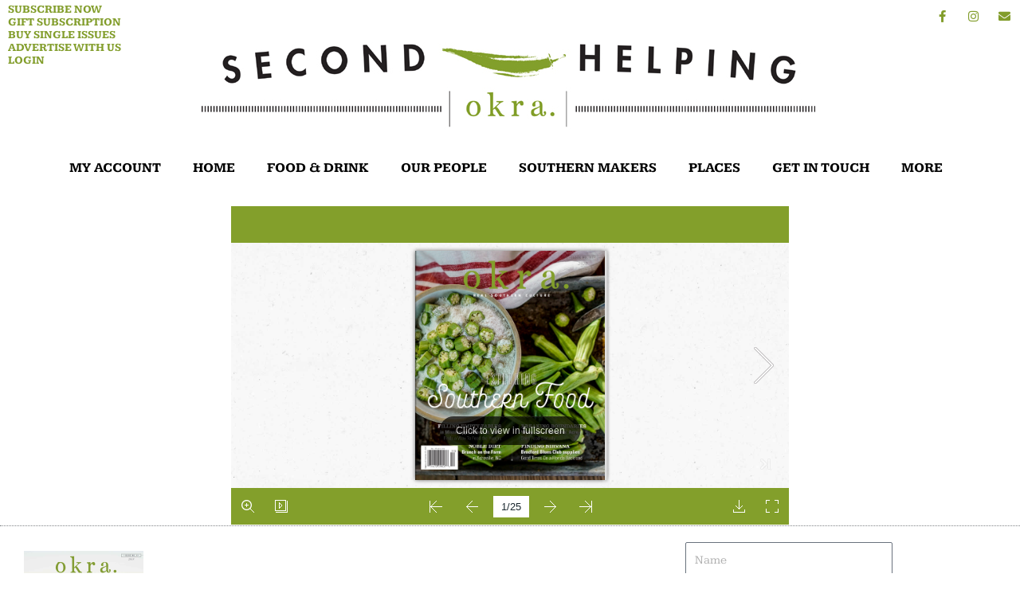

--- FILE ---
content_type: text/html
request_url: https://online.fliphtml5.com/zmgie/vlbv/
body_size: 723
content:
<!DOCTYPE html PUBLIC "-//W3C//DTD XHTML 1.0 Transitional//EN" "http://www.w3.org/TR/xhtml1/DTD/xhtml1-transitional.dtd">
<html xmlns="http://www.w3.org/1999/xhtml">
<head>
	<title>11_PREVIEW_ISSUE 11</title>
	<meta http-equiv="Content-Type" content="text/html; charset=utf-8" />
	<meta name="viewport" content="width=device-width, initial-scale=1.0, minimum-scale=1.0, maximum-scale=1.0, user-scalable=no">
	<meta http-equiv="Expires" content="0">
	<meta http-equiv="Pragma" content="no-cache">
	<meta http-equiv="Cache-control" content="no-cache">
	<meta http-equiv="Cache" content="no-cache">
	<meta name="apple-mobile-web-app-capable" content="yes" />
	<meta name="monitor-signature" content="monitor:player:html5">
	<meta name="apple-mobile-web-app-status-bar-style" content="black" />
	<meta http-equiv="X-UA-Compatible" content="chrome=1,IE=edge">
	<meta name="robots" content="max-image-preview:large"/>
		<link rel="alternate" type="application/json+oembed" href="https://fliphtml5.com/oembed/?url=https%3A%2F%2Fonline.fliphtml5.com%2Fzmgie%2Fvlbv%2F&format=json" title="11_PREVIEW_ISSUE 11" />
		<link rel="alternate" type="application/xml+oembed" href="https://fliphtml5.com/oembed/?url=https%3A%2F%2Fonline.fliphtml5.com%2Fzmgie%2Fvlbv%2F&format=xml" title="11_PREVIEW_ISSUE 11" />
	<meta name="keywords" content="" />
	<meta name="description" content="" />
	<meta name="generator" content="fliphtml5.com" />
	<link rel="icon" href="" type="image/x-icon">
	<link rel="image_src" href="https://online.fliphtml5.com/zmgie/vlbv/files/shot.jpg"/>
	<meta name="og:image" content="https://online.fliphtml5.com/zmgie/vlbv/files/shot.jpg">
	<meta property="og:image" content="https://online.fliphtml5.com/zmgie/vlbv/files/shot.jpg">
	<meta property="og:title" content="11_PREVIEW_ISSUE 11" />
	<meta property="og:type" content="article" />
	<meta property="og:url" content="https://online.fliphtml5.com/zmgie/vlbv/" />
	<meta property="og:description" content="" />
	<meta itemprop="name" content="11_PREVIEW_ISSUE 11">
	<meta itemprop="description" content="">
	<meta itemprop="image" content="https://online.fliphtml5.com/zmgie/vlbv/files/shot.jpg">
	<meta name="twitter:site" content="@FlipHTML5">
	<meta name="twitter:title" content="11_PREVIEW_ISSUE 11">
	<meta name="twitter:description" content="">
	<meta name="twitter:image" content="https://online.fliphtml5.com/zmgie/vlbv/files/shot.jpg">
	<meta name="twitter:card" content="player">
	<meta name="twitter:player:width" content="400">
	<meta name="twitter:player:height" content="300">
	<meta name="twitter:player" content="https://online.fliphtml5.com/zmgie/vlbv/">
	<link rel="canonical" href="https://online.fliphtml5.com/zmgie/vlbv/">
	<style>
		html{width:100%;height:100%;left:0;top:0;margin:0;padding:0;position:fixed;}
		body{width:100%;height:100%;left:0;top:0;margin:0;padding:0;position:fixed;}
	</style>
</head>
<body>
	<div id="tmpLoading" style="width: 100%; height: 100%; position: absolute; z-index: -2;background:#FFFFFF;"></div>
	
	<script type="text/javascript" src="javascript/config.js?1755966781"></script>
	
	<script type="text/javascript" src="//static.fliphtml5.com/resourceFiles/html5_templates/js/LoadingJS.js?c3cd7f589f64047efd9556fe4192899e"></script>
	<script type="text/javascript" src="//static.fliphtml5.com/resourceFiles/html5_templates/template/Metro/resource_skeleton.js?9888fe5c21281eca33b9fdf67b8586c3"></script>
</body>
</html>

--- FILE ---
content_type: text/html; charset=utf-8
request_url: https://www.google.com/recaptcha/api2/aframe
body_size: -89
content:
<!DOCTYPE HTML><html><head><meta http-equiv="content-type" content="text/html; charset=UTF-8"></head><body><script nonce="dqogt3Mi-hur2TnRy3IAEA">/** Anti-fraud and anti-abuse applications only. See google.com/recaptcha */ try{var clients={'sodar':'https://pagead2.googlesyndication.com/pagead/sodar?'};window.addEventListener("message",function(a){try{if(a.source===window.parent){var b=JSON.parse(a.data);var c=clients[b['id']];if(c){var d=document.createElement('img');d.src=c+b['params']+'&rc='+(localStorage.getItem("rc::a")?sessionStorage.getItem("rc::b"):"");window.document.body.appendChild(d);sessionStorage.setItem("rc::e",parseInt(sessionStorage.getItem("rc::e")||0)+1);localStorage.setItem("rc::h",'1768944302108');}}}catch(b){}});window.parent.postMessage("_grecaptcha_ready", "*");}catch(b){}</script></body></html>

--- FILE ---
content_type: text/css
request_url: https://okramagazine.com/wp-content/uploads/elementor/css/post-6635.css?ver=1768887652
body_size: 1302
content:
.elementor-kit-6635{--e-global-color-primary:#829D2B;--e-global-color-secondary:#54595F;--e-global-color-text:#7A7A7A;--e-global-color-accent:#829D2B;--e-global-color-6c5202e1:#4054B2;--e-global-color-5fff4ba8:#23A455;--e-global-color-1dc2013:#000;--e-global-color-2dcccafd:#FFF;--e-global-color-3949379:#829D2B;--e-global-typography-primary-font-family:"Kameron";--e-global-typography-primary-font-weight:600;--e-global-typography-secondary-font-family:"Kameron";--e-global-typography-secondary-font-weight:400;--e-global-typography-text-font-family:"Kameron";--e-global-typography-text-font-weight:400;--e-global-typography-accent-font-family:"Kameron";--e-global-typography-accent-font-weight:500;}.elementor-kit-6635 e-page-transition{background-color:#FFBC7D;}.elementor-kit-6635 h1{font-family:"Kameron", Sans-serif;font-size:20px;}.elementor-section.elementor-section-boxed > .elementor-container{max-width:1140px;}.e-con{--container-max-width:1140px;}{}h1.entry-title{display:var(--page-title-display);}@media(max-width:1024px){.elementor-section.elementor-section-boxed > .elementor-container{max-width:1024px;}.e-con{--container-max-width:1024px;}}@media(max-width:767px){.elementor-section.elementor-section-boxed > .elementor-container{max-width:767px;}.e-con{--container-max-width:767px;}}

--- FILE ---
content_type: text/css
request_url: https://okramagazine.com/wp-content/uploads/elementor/css/post-8020.css?ver=1768887652
body_size: 9939
content:
.elementor-8020 .elementor-element.elementor-element-e98bc3b{margin-top:5px;margin-bottom:15px;}.elementor-8020 .elementor-element.elementor-element-122fee4 > .elementor-widget-wrap > .elementor-widget:not(.elementor-widget__width-auto):not(.elementor-widget__width-initial):not(:last-child):not(.elementor-absolute){margin-block-end:2px;}.elementor-8020 .elementor-element.elementor-element-122fee4 > .elementor-element-populated{padding:0px 0px 0px 10px;}.elementor-widget-heading .elementor-heading-title{font-family:var( --e-global-typography-primary-font-family ), Sans-serif;font-weight:var( --e-global-typography-primary-font-weight );color:var( --e-global-color-primary );}.elementor-8020 .elementor-element.elementor-element-bcd6f4f .elementor-heading-title{font-family:"Kameron", Sans-serif;font-size:14px;font-weight:bold;text-transform:uppercase;line-height:1em;letter-spacing:0px;color:#829D2B;}.elementor-8020 .elementor-element.elementor-element-bcd6f4f .elementor-heading-title a:hover, .elementor-8020 .elementor-element.elementor-element-bcd6f4f .elementor-heading-title a:focus{color:#000000;}.elementor-8020 .elementor-element.elementor-element-fb460bc .elementor-heading-title{font-family:"Kameron", Sans-serif;font-size:14px;font-weight:bold;text-transform:uppercase;line-height:1em;letter-spacing:0px;color:#829D2B;}.elementor-8020 .elementor-element.elementor-element-fb460bc .elementor-heading-title a:hover, .elementor-8020 .elementor-element.elementor-element-fb460bc .elementor-heading-title a:focus{color:#000000;}.elementor-8020 .elementor-element.elementor-element-d26b3b1 .elementor-heading-title{font-family:"Kameron", Sans-serif;font-size:14px;font-weight:bold;text-transform:uppercase;line-height:1em;letter-spacing:0px;color:#829D2B;}.elementor-8020 .elementor-element.elementor-element-d26b3b1 .elementor-heading-title a:hover, .elementor-8020 .elementor-element.elementor-element-d26b3b1 .elementor-heading-title a:focus{color:#000000;}.elementor-8020 .elementor-element.elementor-element-1026eb2 .elementor-heading-title{font-family:"Kameron", Sans-serif;font-size:14px;font-weight:bold;text-transform:uppercase;line-height:1em;letter-spacing:0px;color:#829D2B;}.elementor-8020 .elementor-element.elementor-element-1026eb2 .elementor-heading-title a:hover, .elementor-8020 .elementor-element.elementor-element-1026eb2 .elementor-heading-title a:focus{color:#000000;}.elementor-8020 .elementor-element.elementor-element-3f5bc30 .elementor-heading-title{font-family:"Kameron", Sans-serif;font-size:14px;font-weight:bold;text-transform:uppercase;line-height:1em;letter-spacing:0px;color:#829D2B;}.elementor-8020 .elementor-element.elementor-element-3f5bc30 .elementor-heading-title a:hover, .elementor-8020 .elementor-element.elementor-element-3f5bc30 .elementor-heading-title a:focus{color:#000000;}.elementor-bc-flex-widget .elementor-8020 .elementor-element.elementor-element-7f72038.elementor-column .elementor-widget-wrap{align-items:flex-start;}.elementor-8020 .elementor-element.elementor-element-7f72038.elementor-column.elementor-element[data-element_type="column"] > .elementor-widget-wrap.elementor-element-populated{align-content:flex-start;align-items:flex-start;}.elementor-8020 .elementor-element.elementor-element-7f72038.elementor-column > .elementor-widget-wrap{justify-content:center;}.elementor-8020 .elementor-element.elementor-element-7f72038 > .elementor-widget-wrap > .elementor-widget:not(.elementor-widget__width-auto):not(.elementor-widget__width-initial):not(:last-child):not(.elementor-absolute){margin-block-end:0px;}.elementor-widget-image .widget-image-caption{color:var( --e-global-color-text );font-family:var( --e-global-typography-text-font-family ), Sans-serif;font-weight:var( --e-global-typography-text-font-weight );}.elementor-8020 .elementor-element.elementor-element-5cc3ca3{--grid-template-columns:repeat(0, auto);--icon-size:15px;--grid-column-gap:5px;--grid-row-gap:0px;}.elementor-8020 .elementor-element.elementor-element-5cc3ca3 .elementor-widget-container{text-align:right;}.elementor-8020 .elementor-element.elementor-element-5cc3ca3 .elementor-social-icon{background-color:#FFFFFF00;}.elementor-8020 .elementor-element.elementor-element-5cc3ca3 .elementor-social-icon i{color:var( --e-global-color-3949379 );}.elementor-8020 .elementor-element.elementor-element-5cc3ca3 .elementor-social-icon svg{fill:var( --e-global-color-3949379 );}.elementor-8020 .elementor-element.elementor-element-27a2ad1 > .elementor-container > .elementor-column > .elementor-widget-wrap{align-content:center;align-items:center;}.elementor-8020 .elementor-element.elementor-element-27a2ad1{margin-top:0px;margin-bottom:0px;padding:0px 0px 15px 0px;}.elementor-widget-nav-menu .elementor-nav-menu .elementor-item{font-family:var( --e-global-typography-primary-font-family ), Sans-serif;font-weight:var( --e-global-typography-primary-font-weight );}.elementor-widget-nav-menu .elementor-nav-menu--main .elementor-item{color:var( --e-global-color-text );fill:var( --e-global-color-text );}.elementor-widget-nav-menu .elementor-nav-menu--main .elementor-item:hover,
					.elementor-widget-nav-menu .elementor-nav-menu--main .elementor-item.elementor-item-active,
					.elementor-widget-nav-menu .elementor-nav-menu--main .elementor-item.highlighted,
					.elementor-widget-nav-menu .elementor-nav-menu--main .elementor-item:focus{color:var( --e-global-color-accent );fill:var( --e-global-color-accent );}.elementor-widget-nav-menu .elementor-nav-menu--main:not(.e--pointer-framed) .elementor-item:before,
					.elementor-widget-nav-menu .elementor-nav-menu--main:not(.e--pointer-framed) .elementor-item:after{background-color:var( --e-global-color-accent );}.elementor-widget-nav-menu .e--pointer-framed .elementor-item:before,
					.elementor-widget-nav-menu .e--pointer-framed .elementor-item:after{border-color:var( --e-global-color-accent );}.elementor-widget-nav-menu{--e-nav-menu-divider-color:var( --e-global-color-text );}.elementor-widget-nav-menu .elementor-nav-menu--dropdown .elementor-item, .elementor-widget-nav-menu .elementor-nav-menu--dropdown  .elementor-sub-item{font-family:var( --e-global-typography-accent-font-family ), Sans-serif;font-weight:var( --e-global-typography-accent-font-weight );}.elementor-8020 .elementor-element.elementor-element-43b714e .elementor-menu-toggle{margin:0 auto;background-color:#829D2B;}.elementor-8020 .elementor-element.elementor-element-43b714e .elementor-nav-menu .elementor-item{font-family:"Kameron", Sans-serif;font-size:17px;font-weight:bold;}.elementor-8020 .elementor-element.elementor-element-43b714e .elementor-nav-menu--main .elementor-item{color:var( --e-global-color-1dc2013 );fill:var( --e-global-color-1dc2013 );}.elementor-8020 .elementor-element.elementor-element-43b714e .elementor-nav-menu--main .elementor-item:hover,
					.elementor-8020 .elementor-element.elementor-element-43b714e .elementor-nav-menu--main .elementor-item.elementor-item-active,
					.elementor-8020 .elementor-element.elementor-element-43b714e .elementor-nav-menu--main .elementor-item.highlighted,
					.elementor-8020 .elementor-element.elementor-element-43b714e .elementor-nav-menu--main .elementor-item:focus{color:var( --e-global-color-3949379 );fill:var( --e-global-color-3949379 );}.elementor-8020 .elementor-element.elementor-element-43b714e .elementor-nav-menu--dropdown a, .elementor-8020 .elementor-element.elementor-element-43b714e .elementor-menu-toggle{color:#FFFFFF;fill:#FFFFFF;}.elementor-8020 .elementor-element.elementor-element-43b714e .elementor-nav-menu--dropdown{background-color:#382E2E;}.elementor-8020 .elementor-element.elementor-element-43b714e .elementor-nav-menu--dropdown a:hover,
					.elementor-8020 .elementor-element.elementor-element-43b714e .elementor-nav-menu--dropdown a:focus,
					.elementor-8020 .elementor-element.elementor-element-43b714e .elementor-nav-menu--dropdown a.elementor-item-active,
					.elementor-8020 .elementor-element.elementor-element-43b714e .elementor-nav-menu--dropdown a.highlighted,
					.elementor-8020 .elementor-element.elementor-element-43b714e .elementor-menu-toggle:hover,
					.elementor-8020 .elementor-element.elementor-element-43b714e .elementor-menu-toggle:focus{color:#FFFFFF;}.elementor-8020 .elementor-element.elementor-element-43b714e .elementor-nav-menu--dropdown a:hover,
					.elementor-8020 .elementor-element.elementor-element-43b714e .elementor-nav-menu--dropdown a:focus,
					.elementor-8020 .elementor-element.elementor-element-43b714e .elementor-nav-menu--dropdown a.elementor-item-active,
					.elementor-8020 .elementor-element.elementor-element-43b714e .elementor-nav-menu--dropdown a.highlighted{background-color:#000000;}.elementor-8020 .elementor-element.elementor-element-43b714e .elementor-nav-menu--dropdown .elementor-item, .elementor-8020 .elementor-element.elementor-element-43b714e .elementor-nav-menu--dropdown  .elementor-sub-item{font-family:"Kameron", Sans-serif;font-weight:bold;text-transform:uppercase;}.elementor-8020 .elementor-element.elementor-element-43b714e div.elementor-menu-toggle{color:#020101;}.elementor-8020 .elementor-element.elementor-element-43b714e div.elementor-menu-toggle svg{fill:#020101;}.elementor-8020 .elementor-element.elementor-element-43b714e{--nav-menu-icon-size:0px;}.elementor-theme-builder-content-area{height:400px;}.elementor-location-header:before, .elementor-location-footer:before{content:"";display:table;clear:both;}@media(max-width:767px){.elementor-8020 .elementor-element.elementor-element-43b714e{--nav-menu-icon-size:35px;}.elementor-8020 .elementor-element.elementor-element-43b714e .elementor-menu-toggle{border-width:0px;}}@media(min-width:768px){.elementor-8020 .elementor-element.elementor-element-122fee4{width:14.965%;}.elementor-8020 .elementor-element.elementor-element-7f72038{width:69.736%;}.elementor-8020 .elementor-element.elementor-element-02f5ddf{width:14.965%;}}

--- FILE ---
content_type: text/css
request_url: https://okramagazine.com/wp-content/uploads/elementor/css/post-3637.css?ver=1768887652
body_size: 13604
content:
.elementor-3637 .elementor-element.elementor-element-d7edd48 > .elementor-container > .elementor-column > .elementor-widget-wrap{align-content:center;align-items:center;}.elementor-3637 .elementor-element.elementor-element-d7edd48:not(.elementor-motion-effects-element-type-background), .elementor-3637 .elementor-element.elementor-element-d7edd48 > .elementor-motion-effects-container > .elementor-motion-effects-layer{background-color:#ffffff;}.elementor-3637 .elementor-element.elementor-element-d7edd48{border-style:dotted;border-width:1px 0px 0px 0px;transition:background 0.3s, border 0.3s, border-radius 0.3s, box-shadow 0.3s;padding:0px 0px 0px 0px;}.elementor-3637 .elementor-element.elementor-element-d7edd48, .elementor-3637 .elementor-element.elementor-element-d7edd48 > .elementor-background-overlay{border-radius:0px 0px 0px 0px;}.elementor-3637 .elementor-element.elementor-element-d7edd48 > .elementor-background-overlay{transition:background 0.3s, border-radius 0.3s, opacity 0.3s;}.elementor-3637 .elementor-element.elementor-element-70006c4b > .elementor-container > .elementor-column > .elementor-widget-wrap{align-content:center;align-items:center;}.elementor-3637 .elementor-element.elementor-element-70006c4b{margin-top:0px;margin-bottom:30px;padding:0px 0px 30px 0px;}.elementor-widget-image .widget-image-caption{color:var( --e-global-color-text );font-family:var( --e-global-typography-text-font-family ), Sans-serif;font-weight:var( --e-global-typography-text-font-weight );}.elementor-3637 .elementor-element.elementor-element-3fa924d > .elementor-widget-wrap > .elementor-widget:not(.elementor-widget__width-auto):not(.elementor-widget__width-initial):not(:last-child):not(.elementor-absolute){margin-block-end:2px;}.elementor-3637 .elementor-element.elementor-element-3fa924d > .elementor-element-populated{padding:0px 0px 0px 10px;}.elementor-widget-heading .elementor-heading-title{font-family:var( --e-global-typography-primary-font-family ), Sans-serif;font-weight:var( --e-global-typography-primary-font-weight );color:var( --e-global-color-primary );}.elementor-3637 .elementor-element.elementor-element-e373adf .elementor-heading-title{font-family:"Kameron", Sans-serif;font-size:14px;font-weight:bold;text-transform:uppercase;line-height:1em;letter-spacing:0px;color:#829D2B;}.elementor-3637 .elementor-element.elementor-element-e373adf .elementor-heading-title a:hover, .elementor-3637 .elementor-element.elementor-element-e373adf .elementor-heading-title a:focus{color:#000000;}.elementor-3637 .elementor-element.elementor-element-7eaacd4 .elementor-heading-title{font-family:"Kameron", Sans-serif;font-size:14px;font-weight:bold;text-transform:uppercase;line-height:1em;letter-spacing:0px;color:#829D2B;}.elementor-3637 .elementor-element.elementor-element-7eaacd4 .elementor-heading-title a:hover, .elementor-3637 .elementor-element.elementor-element-7eaacd4 .elementor-heading-title a:focus{color:#000000;}.elementor-3637 .elementor-element.elementor-element-707b5fd .elementor-heading-title{font-family:"Kameron", Sans-serif;font-size:14px;font-weight:bold;text-transform:uppercase;line-height:1em;letter-spacing:0px;color:#829D2B;}.elementor-3637 .elementor-element.elementor-element-707b5fd .elementor-heading-title a:hover, .elementor-3637 .elementor-element.elementor-element-707b5fd .elementor-heading-title a:focus{color:#000000;}.elementor-3637 .elementor-element.elementor-element-b9389f6 .elementor-heading-title{font-family:"Kameron", Sans-serif;font-size:14px;font-weight:bold;text-transform:uppercase;line-height:1em;letter-spacing:0px;color:#829D2B;}.elementor-3637 .elementor-element.elementor-element-b9389f6 .elementor-heading-title a:hover, .elementor-3637 .elementor-element.elementor-element-b9389f6 .elementor-heading-title a:focus{color:#000000;}.elementor-3637 .elementor-element.elementor-element-cd9c420 .elementor-heading-title{font-family:"Kameron", Sans-serif;font-size:14px;font-weight:bold;text-transform:uppercase;line-height:1em;letter-spacing:0px;color:#829D2B;}.elementor-3637 .elementor-element.elementor-element-cd9c420 .elementor-heading-title a:hover, .elementor-3637 .elementor-element.elementor-element-cd9c420 .elementor-heading-title a:focus{color:#000000;}.elementor-3637 .elementor-element.elementor-element-5aee57b4 > .elementor-widget-wrap > .elementor-widget:not(.elementor-widget__width-auto):not(.elementor-widget__width-initial):not(:last-child):not(.elementor-absolute){margin-block-end:4px;}.elementor-3637 .elementor-element.elementor-element-69913779 > .elementor-widget-container{margin:0px 0px 0px 0px;}.elementor-3637 .elementor-element.elementor-element-69913779{text-align:center;}.elementor-3637 .elementor-element.elementor-element-69913779 img{opacity:1;}.elementor-3637 .elementor-element.elementor-element-a233ad8 > .elementor-widget-wrap > .elementor-widget:not(.elementor-widget__width-auto):not(.elementor-widget__width-initial):not(:last-child):not(.elementor-absolute){margin-block-end:7px;}.elementor-widget-form .elementor-field-group > label, .elementor-widget-form .elementor-field-subgroup label{color:var( --e-global-color-text );}.elementor-widget-form .elementor-field-group > label{font-family:var( --e-global-typography-text-font-family ), Sans-serif;font-weight:var( --e-global-typography-text-font-weight );}.elementor-widget-form .elementor-field-type-html{color:var( --e-global-color-text );font-family:var( --e-global-typography-text-font-family ), Sans-serif;font-weight:var( --e-global-typography-text-font-weight );}.elementor-widget-form .elementor-field-group .elementor-field{color:var( --e-global-color-text );}.elementor-widget-form .elementor-field-group .elementor-field, .elementor-widget-form .elementor-field-subgroup label{font-family:var( --e-global-typography-text-font-family ), Sans-serif;font-weight:var( --e-global-typography-text-font-weight );}.elementor-widget-form .elementor-button{font-family:var( --e-global-typography-accent-font-family ), Sans-serif;font-weight:var( --e-global-typography-accent-font-weight );}.elementor-widget-form .e-form__buttons__wrapper__button-next{background-color:var( --e-global-color-accent );}.elementor-widget-form .elementor-button[type="submit"]{background-color:var( --e-global-color-accent );}.elementor-widget-form .e-form__buttons__wrapper__button-previous{background-color:var( --e-global-color-accent );}.elementor-widget-form .elementor-message{font-family:var( --e-global-typography-text-font-family ), Sans-serif;font-weight:var( --e-global-typography-text-font-weight );}.elementor-widget-form .e-form__indicators__indicator, .elementor-widget-form .e-form__indicators__indicator__label{font-family:var( --e-global-typography-accent-font-family ), Sans-serif;font-weight:var( --e-global-typography-accent-font-weight );}.elementor-widget-form{--e-form-steps-indicator-inactive-primary-color:var( --e-global-color-text );--e-form-steps-indicator-active-primary-color:var( --e-global-color-accent );--e-form-steps-indicator-completed-primary-color:var( --e-global-color-accent );--e-form-steps-indicator-progress-color:var( --e-global-color-accent );--e-form-steps-indicator-progress-background-color:var( --e-global-color-text );--e-form-steps-indicator-progress-meter-color:var( --e-global-color-text );}.elementor-widget-form .e-form__indicators__indicator__progress__meter{font-family:var( --e-global-typography-accent-font-family ), Sans-serif;font-weight:var( --e-global-typography-accent-font-weight );}.elementor-3637 .elementor-element.elementor-element-1712ae2 .elementor-button-content-wrapper{flex-direction:row;}.elementor-3637 .elementor-element.elementor-element-1712ae2 .elementor-field-group{padding-right:calc( 10px/2 );padding-left:calc( 10px/2 );margin-bottom:10px;}.elementor-3637 .elementor-element.elementor-element-1712ae2 .elementor-form-fields-wrapper{margin-left:calc( -10px/2 );margin-right:calc( -10px/2 );margin-bottom:-10px;}.elementor-3637 .elementor-element.elementor-element-1712ae2 .elementor-field-group.recaptcha_v3-bottomleft, .elementor-3637 .elementor-element.elementor-element-1712ae2 .elementor-field-group.recaptcha_v3-bottomright{margin-bottom:0;}body.rtl .elementor-3637 .elementor-element.elementor-element-1712ae2 .elementor-labels-inline .elementor-field-group > label{padding-left:0px;}body:not(.rtl) .elementor-3637 .elementor-element.elementor-element-1712ae2 .elementor-labels-inline .elementor-field-group > label{padding-right:0px;}body .elementor-3637 .elementor-element.elementor-element-1712ae2 .elementor-labels-above .elementor-field-group > label{padding-bottom:0px;}.elementor-3637 .elementor-element.elementor-element-1712ae2 .elementor-field-type-html{padding-bottom:0px;}.elementor-3637 .elementor-element.elementor-element-1712ae2 .elementor-field-group .elementor-field:not(.elementor-select-wrapper){background-color:#ffffff;}.elementor-3637 .elementor-element.elementor-element-1712ae2 .elementor-field-group .elementor-select-wrapper select{background-color:#ffffff;}.elementor-3637 .elementor-element.elementor-element-1712ae2 .e-form__buttons__wrapper__button-next{background-color:var( --e-global-color-3949379 );color:#ffffff;}.elementor-3637 .elementor-element.elementor-element-1712ae2 .elementor-button[type="submit"]{background-color:var( --e-global-color-3949379 );color:#ffffff;}.elementor-3637 .elementor-element.elementor-element-1712ae2 .elementor-button[type="submit"] svg *{fill:#ffffff;}.elementor-3637 .elementor-element.elementor-element-1712ae2 .e-form__buttons__wrapper__button-previous{color:#ffffff;}.elementor-3637 .elementor-element.elementor-element-1712ae2 .e-form__buttons__wrapper__button-next:hover{color:#ffffff;}.elementor-3637 .elementor-element.elementor-element-1712ae2 .elementor-button[type="submit"]:hover{color:#ffffff;}.elementor-3637 .elementor-element.elementor-element-1712ae2 .elementor-button[type="submit"]:hover svg *{fill:#ffffff;}.elementor-3637 .elementor-element.elementor-element-1712ae2 .e-form__buttons__wrapper__button-previous:hover{color:#ffffff;}.elementor-3637 .elementor-element.elementor-element-1712ae2{--e-form-steps-indicators-spacing:20px;--e-form-steps-indicator-padding:30px;--e-form-steps-indicator-inactive-secondary-color:#ffffff;--e-form-steps-indicator-active-secondary-color:#ffffff;--e-form-steps-indicator-completed-secondary-color:#ffffff;--e-form-steps-divider-width:1px;--e-form-steps-divider-gap:10px;}.elementor-3637 .elementor-element.elementor-element-a5f2e2b{--grid-template-columns:repeat(0, auto);--icon-size:14px;--grid-column-gap:20px;--grid-row-gap:0px;}.elementor-3637 .elementor-element.elementor-element-a5f2e2b .elementor-widget-container{text-align:center;}.elementor-3637 .elementor-element.elementor-element-a5f2e2b .elementor-social-icon{background-color:rgba(0,0,0,0);--icon-padding:0em;}.elementor-3637 .elementor-element.elementor-element-a5f2e2b .elementor-social-icon i{color:rgba(84,89,95,0.73);}.elementor-3637 .elementor-element.elementor-element-a5f2e2b .elementor-social-icon svg{fill:rgba(84,89,95,0.73);}.elementor-3637 .elementor-element.elementor-element-a5f2e2b .elementor-social-icon:hover{background-color:rgba(255,255,255,0);}.elementor-3637 .elementor-element.elementor-element-a5f2e2b .elementor-social-icon:hover i{color:#829d2b;}.elementor-3637 .elementor-element.elementor-element-a5f2e2b .elementor-social-icon:hover svg{fill:#829d2b;}.elementor-3637 .elementor-element.elementor-element-691874d0 > .elementor-container > .elementor-column > .elementor-widget-wrap{align-content:center;align-items:center;}.elementor-3637 .elementor-element.elementor-element-691874d0{margin-top:0px;margin-bottom:15px;}.elementor-widget-text-editor{font-family:var( --e-global-typography-text-font-family ), Sans-serif;font-weight:var( --e-global-typography-text-font-weight );color:var( --e-global-color-text );}.elementor-widget-text-editor.elementor-drop-cap-view-stacked .elementor-drop-cap{background-color:var( --e-global-color-primary );}.elementor-widget-text-editor.elementor-drop-cap-view-framed .elementor-drop-cap, .elementor-widget-text-editor.elementor-drop-cap-view-default .elementor-drop-cap{color:var( --e-global-color-primary );border-color:var( --e-global-color-primary );}.elementor-theme-builder-content-area{height:400px;}.elementor-location-header:before, .elementor-location-footer:before{content:"";display:table;clear:both;}@media(min-width:768px){.elementor-3637 .elementor-element.elementor-element-256a7d0{width:16.977%;}.elementor-3637 .elementor-element.elementor-element-3fa924d{width:33.023%;}.elementor-3637 .elementor-element.elementor-element-497e4c3b{width:51.518%;}.elementor-3637 .elementor-element.elementor-element-644978dc{width:15.148%;}}@media(max-width:1024px){.elementor-3637 .elementor-element.elementor-element-d7edd48{padding:30px 20px 30px 20px;}.elementor-3637 .elementor-element.elementor-element-a5f2e2b{--icon-size:13px;--grid-column-gap:10px;}}@media(max-width:767px){.elementor-3637 .elementor-element.elementor-element-d7edd48{padding:25px 20px 25px 20px;}.elementor-3637 .elementor-element.elementor-element-56c72679{width:100%;}.elementor-3637 .elementor-element.elementor-element-256a7d0{width:30%;}.elementor-3637 .elementor-element.elementor-element-5aee57b4{width:30%;}.elementor-3637 .elementor-element.elementor-element-a233ad8{width:70%;}.elementor-3637 .elementor-element.elementor-element-a5f2e2b .elementor-widget-container{text-align:center;}}@media(max-width:1024px) and (min-width:768px){.elementor-3637 .elementor-element.elementor-element-56c72679{width:100%;}}

--- FILE ---
content_type: text/javascript
request_url: https://online.fliphtml5.com/zmgie/vlbv/javascript/config.js?1755966781
body_size: 20635
content:
var htmlConfig = {"bookConfig":"[base64]","aliasConfig":{"appName":["","",""],"totalPageCount":[],"largePageWidth":[],"largePageHeight":[],"normalPath":[],"largePath":[],"thumbPath":[],"ToolBarsSettings":[],"TitleBar":[],"appLogoIcon":["appLogoIcon"],"appLogoLinkURL":["appLogoLinkURL"],"bookTitle":[],"bookDescription":[],"ButtonsBar":[],"ShareButton":[],"ShareButtonVisible":["socialShareButtonVisible"],"ThumbnailsButton":[],"ThumbnailsButtonVisible":["enableThumbnail"],"ZoomButton":[],"ZoomButtonVisible":["enableZoomIn"],"FlashDisplaySettings":[],"MainBgConfig":[],"bgBeginColor":["bgBeginColor"],"bgEndColor":["bgEndColor"],"bgMRotation":["bgMRotation"],"backGroundImgURL":["mainbgImgUrl","innerMainbgImgUrl"],"pageBackgroundColor":["pageBackgroundColor"],"flipshortcutbutton":[],"BookMargins":[],"topMargin":[],"bottomMargin":[],"leftMargin":[],"rightMargin":[],"HTMLControlSettings":[],"linkconfig":[],"LinkDownColor":["linkOverColor"],"LinkAlpha":["linkOverColorAlpha"],"OpenWindow":["linkOpenedWindow"],"searchColor":[],"searchAlpha":[],"SearchButtonVisible":["searchButtonVisible"],"productName":[],"homePage":[],"enableAutoPlay":["autoPlayAutoStart"],"autoPlayDuration":["autoPlayDuration"],"autoPlayLoopCount":["autoPlayLoopCount"],"BookMarkButtonVisible":[],"googleAnalyticsID":["googleAnalyticsID"],"OriginPageIndex":[],"HardPageEnable":["isHardCover"],"UIBaseURL":[],"RightToLeft":["isRightToLeft"],"LeftShadowWidth":["leftPageShadowWidth"],"LeftShadowAlpha":["pageShadowAlpha"],"RightShadowWidth":["rightPageShadowWidth"],"RightShadowAlpha":["pageShadowAlpha"],"ShortcutButtonHeight":[],"ShortcutButtonWidth":[],"AutoPlayButtonVisible":["enableAutoPlay"],"DownloadButtonVisible":["enableDownload"],"DownloadURL":["downloadURL"],"HomeButtonVisible":["homeButtonVisible"],"HomeURL":["btnHomeURL"],"BackgroundSoundURL":["bacgroundSoundURL"],"PrintButtonVisible":["enablePrint"],"toolbarColor":["mainColor","barColor"],"loadingBackground":["mainColor","barColor"],"BackgroundSoundButtonVisible":["enableFlipSound"],"FlipSound":["enableFlipSound"],"MiniStyle":["userSmallMode"],"retainBookCenter":["moveFlipBookToCenter"],"totalPagesCaption":["totalPageNumberCaptionStr"],"pageNumberCaption":["pageIndexCaptionStrs"]},"aliasLanguage":{"frmPrintbtn":["frmPrintCaption"],"frmPrintall":["frmPrintPrintAll"],"frmPrintcurrent":["frmPrintPrintCurrentPage"],"frmPrintRange":["frmPrintPrintRange"],"frmPrintexample":["frmPrintExampleCaption"],"btnLanguage":["btnSwicthLanguage"],"btnTableOfContent":["btnBookMark"],"btnExitFullscreen":["btnDisableFullScreen"],"btnFullscreen":["btnFullScreen"],"btnHome":["homebtnHelp"],"btnMore":["btnMoreOptionsLeft"],"frmToc":["btnBookMark"],"frmSearch":["btnSearch"],"frmLinkLabel":["lblLink"]},"meta":{"htmlTemplate":"Metro","theme":"WhiteWall","title":"11_PREVIEW_ISSUE 11","description":"","url":"https:\/\/online.fliphtml5.com\/zmgie\/vlbv\/index.html","pageCount":25,"pageWidth":648,"pageHeight":783,"template":"Metro"},"project-config":[],"bmtConfig":{"tabs":[],"onSideEdge":false,"hasTexture":false},"videoList":[],"staticAd":{"haveAd":false,"bgColor":"#000","bgOpacity":1,"interval":0,"adPosition":0,"data":[]},"language":[{"language":"English","btnFirstPage":"First","btnNextPage":"Next Page","btnLastPage":"Last","btnPrePage":"Previous Page","btnDownload":"Download","btnPrint":"Print","btnSearch":"Search","btnClearSearch":"Clear","frmSearchPrompt":"Enter key to search.","btnBookMark":"Table of content","btnHelp":"Help","btnHome":"Home","btnFullscreen":"Fullscreen","btnSoundOn":"Sound On","btnSoundOff":"Sound Off","btnShareEmail":"Email","btnSocialShare":"Social Share","btnZoomIn":"Zoom In","btnZoomOut":"Zoom Out","btnDragToMove":"Move by mouse drag","btnAutoFlip":"Auto Flip","btnStopAutoFlip":"Stop Auto Flip","btnGoToHome":"Return Home","frmHelpCaption":"Help","frmHelpTip1":"Double click to zoom in or out","frmHelpTip2":"Drag the page corner to view","frmPrintCaption":"Print","frmPrintBtnCaption":"Print","frmPrintPreparePage":"Preparing Page:","frmPrintPrintFailed":"Print Failed:","pnlSearchInputInvalid":"The search text is too short.","loginCaption":"Login","loginInvalidPassword":"Not a valid password!","loginPasswordLabel":"Password:","loginBtnLogin":"Login","loginBtnCancel":"Cancel","btnThumb":"Thumbnails","lblPages":"Pages:","lblPagesFound":"Pages:","lblPageIndex":"Page","btnAbout":"About","frnAboutCaption":"About & Contact","btnSinglePage":"Single Page","btnDoublePage":"Double Page","tipChangeLanguage":"Please select a language below...","btnMoreOptionsRight":"More Options","btnFit":"Fit Window","smallModeCaption":"Click to view in fullscreen","btnAddAnnotation":"Add Annotations","btnAnnotation":"Annotations","FlipPageEditor_SaveAndExit":"Save and Exit","FlipPageEditor_Exit":"Exit","DrawToolWindow_Redo":"Redo","DrawToolWindow_Undo":"Undo","DrawToolWindow_Clear":"Clear","DrawToolWindow_Brush":"Brush","DrawToolWindow_Width":"Width","DrawToolWindow_Alpha":"Alpha","DrawToolWindow_Color":"Color","DrawToolWindow_Eraser":"Eraser","DrawToolWindow_Rectangular":"Rectangular","DrawToolWindow_Ellipse":"Ellipse","TStuff_BorderWidth":"Border Width","TStuff_BorderAlph":"Border Alpha","TStuff_BorderColor":"Border Color","DrawToolWindow_TextNote":"Text Note","AnnotMark":"Bookmarks","lastpagebtnHelp":"Last page","firstpagebtnHelp":"First page","aboubtnHelp":"About","screenbtnHelp":"Open this application in full-screen mode","helpbtnHelp":"Show help","searchbtnHelp":"Search from pages","pagesbtnHelp":"Take a look at the thumbnail of this brochure","bookmarkbtnHelp":"Open Bookmarks","AnnotmarkbtnHelp":"Open Table of content","printbtnHelp":"Print the brochure","soundbtnHelp":"Turn on or off the sound","sharebtnHelp":"Send Email to","socialSharebtnHelp":"Social Share","zoominbtnHelp":"Zoom in","downloadbtnHelp":"Downdlaod this brochure","pagemodlebtnHelp":"Switch Single and double page mode","languagebtnHelp":"Switch Lauguage","annotationbtnHelp":"Add Annotation","addbookmarkbtnHelp":"Add Bookmark","removebookmarkbtnHelp":"Remove Bookmark","updatebookmarkbtnHelp":"Update Bookmark","btnShoppingCart":"Shopping Cart","Help_ShoppingCartbtn":"Shopping Cart","Help_btnNextPage":"Next page","Help_btnPrePage":"Previous page","Help_btnAutoFlip":"Auto filp","Help_StopAutoFlip":"Stop atuo filp","btnaddbookmark":"Add","btndeletebookmark":"Delete","btnupdatebookmark":"Update","frmyourbookmarks":"Your bookmarks","frmitems":"items","DownloadFullPublication":"Full Publication","DownloadCurrentPage":"Current Page","DownloadAttachedFiles":"Attached Files","btnCopy":"Copy Button","infCopyToClipboard":"Your browser does not support clipboard.","restorePage":"Would you like to restore your previous session?","tmpl_Backgoundsoundon":"Background Sound On","tmpl_Backgoundsoundoff":"Background Sound Off","tmpl_Flipsoundon":"Flip Sound On","tmpl_Flipsoundoff":"Flip Sound Off","Help_PageIndex":"The current page number","tmpl_PrintPageRanges":"PAGE RANGES","tmpl_PrintPreview":"PREVIEW","btnSelection":"Select Text","loginNameLabel":"Name:","btnGotoPage":"Go","btnSettings":"Setting","soundSettingTitle":"Sound Setting","closeFlipSound":"Page-flipping Sound","closeBackgroundSound":"Background Sound","frmShareCaption":"Share","frmShareLinkLabel":"Link:","frmShareBtnCopy":"Copy","frmShareItemsGroupCaption":"Social Share","frmPanelTitle":"Share it","frmShareQRcode":"QRCode","TAnnoActionPropertyStuff_GotoPage":"Go to page","btnPageBack":"Backward","btnPageForward":"Forward","SelectTextCopy":"Copy Selected Text","selectCopyButton":"Copy","TStuffCart_TypeCart":"Shopping Cart","TStuffCart_DetailedQuantity":"Quantity","TStuffCart_DetailedPrice":"Price","ShappingCart_Close":"Close","ShappingCart_CheckOut":"Checkout","ShappingCart_Item":"Item","ShappingCart_Total":"Total","ShappingCart_AddCart":"Add to cart","ShappingCart_InStock":"In Stock","TStuffCart_DetailedCost":"Shipping cost","TStuffCart_DetailedTime":"Delivery time","TStuffCart_DetailedDay":"day(s)","ShappingCart_NotStock":"Not enough in stock","btnCrop":"Crop","btnDragButton":"Drag","btnFlipBook":"Flip Book","btnSlideMode":"Slide Mode","btnSinglePageMode":"Single Page Mode","btnVertical":"Vertical Mode","btnHotizontal":"Horizontal Mode","btnClose":"Close","btnBookStatus":"Book View","checkBoxInsert":"Insert Current Page","lblLast":"This is the last page.","lblFirst":"This is the first page.","lblFullscreen":"Click to view in fullscreen","lblName":"Name","lblPassword":"Password","lblLogin":"Login","lblCancel":"Cancel","lblNoName":"User name can not be empty.","lblNoPassword":"Password can not be empty.","lblNoCorrectLogin":"Please enter the correct user name and password.","btnVideo":"VideoGallery","btnSlideShow":"SlideShow","btnPositionToMove":"Move by mouse position","lblHelp1":"Drag the page corner to view","lblHelp2":"Double click to zoom in, out","lblCopy":"Copy","lblAddToPage":"add to page","lblPage":"Page","lblDescription":"Title","lblEdit":"Edit","lblDelete":"Delete","lblRemoveAll":"RemoveAll","tltCursor":"cursor","tltAddHighlight":"add highlight","tltAddTexts":"add texts","tltAddShapes":"add shapes","tltAddNotes":"add notes","tltAddImageFile":"add image file","tltAddSignature":"add signature","tltAddLine":"add line","tltAddArrow":"add arrow","tltAddRect":"add rect","tltAddEllipse":"add ellipse","lblDoubleClickToZoomIn":"Double click to zoom in.","frmShareLabel":"Share","frmShareInfo":"You can easily share this publication to social networks.Just cilck the appropriatebutton below.","frminsertLabel":"Insert to Site","frminsertInfo":"Use the code below to embed this publication to your website.","btnQRCode":"Click to scan QR code","btnRotateLeft":"Rotate Left","btnRotateRight":"Rotate Right","lblSelectMode":"Select view mode please.","frmDownloadPreview":"Preview","frmDownload":"Download","frmHowToUse":"How To Use","lblHelpPage1":"Move your finger to flip the book page.","lblHelpPage2":"Zoom in by using gesture or double click on the page.","lblHelpPage3":"Click on the logo to reach the official website of the company.","lblHelpPage4":"Add bookmarks, use search function and auto flip the book.","lblHelpPage5":"Switch horizontal and vertical view on mobile devices.","TTActionQuiz_PlayAgain":"Do you wanna play it again","TTActionQuiz_Ration":"Your ratio is","frmTelephone":"Telephone list","btnDialing":"Dialing","lblSelectMessage":"Please copy the the text content in the text box","btnSelectText":"Select Text","btnNote":"Annotation","btnPhoneNumber":"Telephone","btnWeCharShare":"WeChat Share","btnMagnifierIn":"Magnifying Glass","btnMagnifierOut":"Magnifier Reduction","frmShareSmallProgram":"smallProgram","btnMagnifier":"Magnifier","frmPrintPrintLimitFailed":"Sorry, you can't print the pages.","infNotSupportHtml5":"HTML5 is not supported by your current web browser, please read the book with latestverson web browser. Here we recommend you to read it with Chrome.","btnReport":"Report","btnDoubleSinglePage":"Page switch","btnDownloadPosterPrompt":"Click to download the poster","infLongPressToSavePoster":"Press and hold the mobile terminal to save the poster","infLongPressToIndentify":"Long press to identify QR code","infScanCodeToView":"Scan code to read","frmaboutcaption":"Contact","frmaboutDESCRIPTION":"Description","frmaboutAUTHOR":"Author","frmaboutADDRESS":"Address","frmaboutEMAIL":"Email","frmaboutWEBSITE":"Website","frmaboutMOBILE":"Mobile","infDeleteNote":"Do you want to delete the note?","proFullScreenWarn":"Current browser does not support full-screen,Please use Chrome for best results","btnBack":"Backs","frmVideoListTitle":"Video list","frmVideoTitle":"Video","lblConfirm":"Confirm","frmBookMark":"Book Mark","btnExitFullscreen":"Exit fullscreen","btnMore":"More","frmPrintall":"Print All Pages","frmPrintcurrent":"Print Current Page","frmPrintRange":"Print Range","frmPrintexample":"Example: 2,3,5-10","frmPrintbtn":"Print","frmaboutcontactinformation":"Contact Information","frmSearch":"Search","frmToc":"Table of Contents","btnTableOfContent":"Show Table of Contents","frmLinkLabel":"Link","frmQrcodeCaption":"Scan the bottom two-dimensional code to view with mobile phone.","btnLanguage":"Change Language","msgConfigMissing":"Configuration file is missing, unable to open the book.","lblSave":"Save","accessRestrictedTitle":"Access Restricted","enterYourName":"Enter your name","enterVisitCode":"Please enter your password","enterReadingCode":"enter your reading code","enterTheReason":"Enter your reason for application","enterPhoneNumber":"Enter your email address","enterVerificationCode":"Enter your verification code","getVerificationCode":"Send","sendValidCodeSuccess":"Verification code sent","getVerificationCodePrompt":"Get a verification code sent to your email","enterPasswordPrompt":"Password required to proceed reading","leaveMsgSimilarBooks":"Explore More Books","leaveMsgToAuthor":"Contact Author","leaveMsgName":"Your Name","leaveMsgContact":"Your Contact Information (visible only to the author)","leaveMsgEnter":"Please Enter the Message","leaveMsgCancel":"Cancel","leaveMsgCommitTitle":"Submit","leaveMsgPrompt":"We will forward your message to the book uploader.","leaveMsgErrorPrompt":"Exception occurred. Please try again later","readingCodeErrorPrompt":"Invalid reading code. Please try again","passwordErrorPrompt":"Invalid password. Please try again","invalidPhoneNumber":"Invalid number. Please try again","invalidEmail":"Invalid Email. Please try again","verificationCodeErrorPrompt":"Invalid verification code. Please try again","codeSendingFrequent":"Frequent operation, please try again later","commiteTitle":"Verify","shamStopTitle":"The author's account privileges have resulted in book access suspension.","shamStopSubTitle":"Contact <a target='_blank' href='{%host}\/homepage\/{%uLink}\/' style='text-decoration: underline' >the author<\/a> for further information.","shamStopLeavePrompt":"Please complete the question.","shamStopLeaveMsgSuccessPrompt":"Send successfully","codeSending":"Sending","viewFullScreen":"Fullscreen","cardsSign":"click to view card","frmaboutViews":"Views","btnMessage":"Message","btnInstructions":"instructions","btnArticlePages":"Pages","btnArticleList":"Articles","btnCalendar":"Calendar","btnBook":"Book","btnEnlarge":"Enlarge","btnReduce":"Reduce","btnPrevArticle":"Prev Article","btnNextArticle":"Next Article","copySuccessfully":"Copy Successfully","cardsWechat":"Wechat","cardsTelephone":"phone","close":"close","jumpPageByEnterNumber":"Enter the page number to jump quickly to the specified page","jump":"Jump","relatedContent":"related information","brandTitleUndefined":"No brand name is set yet","more":"More","fold":"Put away","otherWorks":"other works","flipSound":"page turning sound","backgroundSound":"Background music","report":"report","copySuccessTip":"copy successfully","saveSuccessTip":"Saved successfully","scanCodeAddMy":"After saving, WeChat scan the code and add my friend","saveImg":"save Picture","searchTheBook":"Search this book content","historicalRecord":"history record","searchResultCount":"A total of {%count} results","noRelevantResults":"No relevant results","changeTheKeyWords":"Try another keyword ~","leastWordsTip":"Please enter at least 2 words","jumpPageInputTip":"Enter the page number to jump quickly to the specified page","jumpto":"Jump to","foldThumbnailTip":"Click here to put away the thumbnail ~","btnLoadingText":"In loading, it's fine soon","btnTitleText":"Read now","relatedInfoText":"Related Information","brandContactFrTitle":"Contact the author","shareFromPage":"Share starting from page N","TStuffShowInformatin_Width":"Background width","TStuffShowInformatin_Height":"Background height","TPageList_BlankPage":"Blank page","morePanelBookLink":"Link","morePanelPoster":"Poster","morePanelOtherShare":"Other","doublePageTitle":"Enable Landscape Mode to Read in Two-page View","doublePageAndroidTitle":"Enable Landscape Mode to Read in Two-page View?","doublePageDescription":"How to set landscape ?","doublePageGotIt":"Got it","doublePageAndroidSettingStep1":"1.Allow auto-rotation in phone settings","doublePageAndroidSettingStep2":"2.Allow landscape in browser settings","doublePageAndroidSettingStep3":"3.Turn your phone sideways to read","doublePageIPhoneSettingStep1":"1.Disable portrait orientation lock","doublePageIPhoneSettingStep2":"2.Rotate your phone","noFilesAvailablePrompt":"No Files Available!","reportBtn":"Report","reportConfirm":"Submit","reportCancel":"Cancel","reportAlertBoxCloseBtn":"Close","reportTitle":"Please select the reason for reporting","reportSuccessPrompt":"Report successful","reportError":"Report failed","reportNetworkError":"Report failed, request link error","reportDescErrorPrompt":"Detailed description cannot be empty or contain only whitespace characters","reportContactErrorPrompt":"Contact information cannot be empty or contain only whitespace characters","reportTextareaPlaceholder":"Please provide detailed reasons for reporting (required)","reportNumberPlaceholder":"Please provide a valid phone number for better understanding of the situation;otherwise, it will not be processed","reportReasonSource":"Please select the reason for reporting; Piracy Copyright Infringement; Medical HealthPlastic Surgery False Advertising; Cult Violation of National Policies; Pornography GamblingDrugs Pyramid Scheme; Other reasons","businessNone":"None","lblSimulatePageFlip":"Simulate page-flipping on a computer","lblSimulatePageSlide":"Tailor to the sliding habits on a tablet","suspendedForExpiredMembership":"Due to the expiration of the account member service, the access to the book has been suspended by the system","suspendedForMaxReadLimit":"Due to the account reading times being exhausted, the book has been suspended by the system","suspendedForReadLimit":"Due to the limit on the number of readings, the access to the book has been suspended by the system","suspendedForContact":"To resume it, you can contact the author directly.","expiredRedirectButton":"Explore More Books","btnPhoneticReading":"Listen","btnPhoneticTips":"You can listen to and read this book at the same time.","articleSummary":"Article Summary","articleFirst":"This is the first article.","articleLast":"This is the last article.","articleBack":"Back","multimediaSoundOn":"Music on","multimediaSoundOff":"Music off","downloadRestrictionTips":"Download access for this book is restricted by the publisher.","encrpytionSearchTips":"The book has restricted access.<br\/>Please obtain permission before searching.","chatbotBtnTips":"Hi~ Ask me about the book here!","searchMatchType":"Split term search","settingMultimediaSoundTitle":"Music","settingMultimediaSoundPlayTips":"There are pages without music currently. Once music is enabled, it will only play on pages with music.","settingMultimediaSoundPauseTips":"After music is disabled, pages with music will no longer play.","downloadingTips":"Downloading...","downloadSuccessfully":"Download successful!","comment_title":"Reader Message","comment_userNameTip":"Name","comment_numTip":"Contact Number (visible to author only)","comment_leaveMess":"Please enter your message","comment_submitText":"Submit","comment_emptyPrompt":"Be the first to post a message!","comment_closeLeaveMessage1":"Sorry!","comment_closeLeaveMessage2":"The author has disabled the display of messages","comment_closeLeaveMessage3":"You cannot view other readers' messages","comment_successMess":"Message submitted successfully","comment_successShowText":"Your message will be displayed after admin approval","comment_successHideText":"The admin will receive your message","comment_successGotIt":"Got it","comment_loadingText":"Loading, please wait...","comment_noMoreText":"No more messages...","comment_emptyErrorMsg":"Message content cannot be empty","comment_specialErrorMsg":"Message content cannot contain special characters","comment_frequentlyErrorMsg":"Sorry, you're posting too frequently. Please wait a moment before submitting again.","comment_errorMsg":"Sorry, due to system busy, submission failed. Please try again later.","comment_username":"Anonymous","comment_authorName":"Author","comment_replyMsg":"Reply","accessLimitedText":"The book is protected. Please purchase it, or verify password \/ your email to continue reading.","printRestrictionTips":"*Print access for this book is restricted by the publisher.","lblVerifyPwdBtn":"Verify","ariaPage":"Page","ariaAddBookmark":"Add bookmark","ariaColorSelection":"Color selection","ariaShareLink":"Book link","ariaCopy":"Copy","ariaPreviousPage":"Previous page","ariaNextPage":"Next page","ariaFirstPage":"First page","ariaLastPage":"Last page","ariaSearchTableOfContents":"Search table of contents","ariaPageNumber":"Page number","decreaseFontSizeBtn":"Decrease font size","increaseFontSizeBtn":"Increase font size"}],"ols":[],"slideshow":[],"pageEditor":[[],[],[{"annotype":"com.mobiano.flipbook.pageeditor.TAnnoLink","location":{"x":"0.215802","y":"0.941584","width":"0.156173","height":"0.014994","pageWidth":"648","pageHeight":"783"},"action":{"triggerEventType":"mouseDown","actionType":"com.mobiano.flipbook.pageeditor.TAnnoActionOpenURL","url":"http:\/\/twobrooksfarm.com","linkTarget":"_blank"}},{"annotype":"com.mobiano.flipbook.pageeditor.TAnnoLink","location":{"x":"0.383580","y":"0.939745","width":"0.216728","height":"0.020741","pageWidth":"648","pageHeight":"783"},"action":{"triggerEventType":"mouseDown","actionType":"com.mobiano.flipbook.pageeditor.TAnnoActionOpenURL","url":"mailto:abbey%40twobrooksfarm.com?subject=","linkTarget":"_blank"}},{"annotype":"com.mobiano.flipbook.pageeditor.TAnnoLink","location":{"x":"0.296914","y":"0.957216","width":"0.041728","height":"0.033844","pageWidth":"648","pageHeight":"783"},"action":{"triggerEventType":"mouseDown","actionType":"com.mobiano.flipbook.pageeditor.TAnnoActionOpenURL","url":"http:\/\/www.facebook.com\/twobrooksrice\/","linkTarget":"_blank"}},{"annotype":"com.mobiano.flipbook.pageeditor.TAnnoLink","location":{"x":"0.339136","y":"0.957216","width":"0.036173","height":"0.034534","pageWidth":"648","pageHeight":"783"},"action":{"triggerEventType":"mouseDown","actionType":"com.mobiano.flipbook.pageeditor.TAnnoActionOpenURL","url":"http:\/\/www.instagram.com\/twobrooksrice\/","linkTarget":"_blank"}}],[],[],[{"annotype":"com.mobiano.flipbook.pageeditor.TAnnoLink","location":{"x":"0.106625","y":"0.759950","width":"0.166873","height":"0.015506","pageWidth":"648","pageHeight":"783"},"action":{"triggerEventType":"mouseDown","actionType":"com.mobiano.flipbook.pageeditor.TAnnoActionOpenURL","url":"http:\/\/facebook.com\/okramagazine","linkTarget":"_blank"}},{"annotype":"com.mobiano.flipbook.pageeditor.TAnnoLink","location":{"x":"0.106625","y":"0.781126","width":"0.060957","height":"0.015506","pageWidth":"648","pageHeight":"783"},"action":{"triggerEventType":"mouseDown","actionType":"com.mobiano.flipbook.pageeditor.TAnnoActionOpenURL","url":"http:\/\/www.instagram.com\/okramag\/","linkTarget":"_blank"}},{"annotype":"com.mobiano.flipbook.pageeditor.TAnnoLink","location":{"x":"0.106625","y":"0.800410","width":"0.157873","height":"0.015506","pageWidth":"648","pageHeight":"783"},"action":{"triggerEventType":"mouseDown","actionType":"com.mobiano.flipbook.pageeditor.TAnnoActionOpenURL","url":"mailto:contact%40okramagazine.com?subject=","linkTarget":"_blank"}},{"annotype":"com.mobiano.flipbook.pageeditor.TAnnoLink","location":{"x":"0.067811","y":"0.512963","width":"0.232636","height":"0.015506","pageWidth":"648","pageHeight":"783"},"action":{"triggerEventType":"mouseDown","actionType":"com.mobiano.flipbook.pageeditor.TAnnoActionOpenURL","url":"mailto:kschultz%40cherokeemediagroup.com%20?subject=","linkTarget":"_blank"}},{"annotype":"com.mobiano.flipbook.pageeditor.TAnnoLink","location":{"x":"0.095506","y":"0.601086","width":"0.172136","height":"0.015506","pageWidth":"648","pageHeight":"783"},"action":{"triggerEventType":"mouseDown","actionType":"com.mobiano.flipbook.pageeditor.TAnnoActionOpenURL","url":"mailto:brmcdonald45%40gmail.com?subject=","linkTarget":"_blank"}},{"annotype":"com.mobiano.flipbook.pageeditor.TAnnoLink","location":{"x":"0.100082","y":"0.658557","width":"0.162984","height":"0.015506","pageWidth":"648","pageHeight":"783"},"action":{"triggerEventType":"mouseDown","actionType":"com.mobiano.flipbook.pageeditor.TAnnoActionOpenURL","url":"mailto:scott%40okramagazine.com?subject=","linkTarget":"_blank"}},{"annotype":"com.mobiano.flipbook.pageeditor.TAnnoLink","location":{"x":"0.092606","y":"0.894450","width":"0.180685","height":"0.017334","pageWidth":"648","pageHeight":"783"},"action":{"triggerEventType":"mouseDown","actionType":"com.mobiano.flipbook.pageeditor.TAnnoActionOpenURL","url":"http:\/\/okramagazine.com","linkTarget":"_blank"}},{"annotype":"com.mobiano.flipbook.pageeditor.TAnnoLink","location":{"x":"0.065278","y":"0.960703","width":"0.151033","height":"0.018429","pageWidth":"648","pageHeight":"783"},"action":{"triggerEventType":"mouseDown","actionType":"com.mobiano.flipbook.pageeditor.TAnnoActionOpenURL","url":"http:\/\/okramagazine.com","linkTarget":"_blank"}}],[{"annotype":"com.mobiano.flipbook.pageeditor.TAnnoLink","location":{"x":"0.072778","y":"0.602801","width":"0.105565","height":"0.012250","pageWidth":"648","pageHeight":"783"},"action":{"triggerEventType":"mouseDown","actionType":"com.mobiano.flipbook.pageeditor.TAnnoActionOpenURL","url":"http:\/\/jenniferkornegay.com","linkTarget":"_blank"}},{"annotype":"com.mobiano.flipbook.pageeditor.TAnnoLink","location":{"x":"0.365969","y":"0.886504","width":"0.085782","height":"0.012250","pageWidth":"648","pageHeight":"783"},"action":{"triggerEventType":"mouseDown","actionType":"com.mobiano.flipbook.pageeditor.TAnnoActionOpenURL","url":"http:\/\/deborahburst.com","linkTarget":"_blank"}},{"annotype":"com.mobiano.flipbook.pageeditor.TAnnoLink","location":{"x":"0.747789","y":"0.591945","width":"0.081304","height":"0.012250","pageWidth":"648","pageHeight":"783"},"action":{"triggerEventType":"mouseDown","actionType":"com.mobiano.flipbook.pageeditor.TAnnoActionOpenURL","url":"http:\/\/boyceupholt.com","linkTarget":"_blank"}},{"annotype":"com.mobiano.flipbook.pageeditor.TAnnoLink","location":{"x":"0.403941","y":"0.601600","width":"0.094102","height":"0.012250","pageWidth":"648","pageHeight":"783"},"action":{"triggerEventType":"mouseDown","actionType":"com.mobiano.flipbook.pageeditor.TAnnoActionOpenURL","url":"http:\/\/rorydoylephoto.com","linkTarget":"_blank"}},{"annotype":"com.mobiano.flipbook.pageeditor.TAnnoLink","location":{"x":"0.247237","y":"0.528614","width":"0.099392","height":"0.007571","pageWidth":"648","pageHeight":"783"},"action":{"triggerEventType":"mouseDown","actionType":"com.mobiano.flipbook.pageeditor.TAnnoActionOpenURL","url":"http:\/\/Travel&Leisure.com","linkTarget":"_blank"}}],[{"annotype":"com.mobiano.flipbook.pageeditor.TAnnoLink","location":{"x":"0.066389","y":"0.960703","width":"0.151033","height":"0.018429","pageWidth":"648","pageHeight":"783"},"action":{"triggerEventType":"mouseDown","actionType":"com.mobiano.flipbook.pageeditor.TAnnoActionOpenURL","url":"http:\/\/okramagazine.com","linkTarget":"_blank"}}],[{"annotype":"com.mobiano.flipbook.pageeditor.TAnnoLink","location":{"x":"0.322469","y":"0.942963","width":"0.195062","height":"0.025338","pageWidth":"648","pageHeight":"783"},"action":{"triggerEventType":"mouseDown","actionType":"com.mobiano.flipbook.pageeditor.TAnnoActionOpenURL","url":"http:\/\/veryvera.com","linkTarget":"_blank"}},{"annotype":"com.mobiano.flipbook.pageeditor.TAnnoLink","location":{"x":"0.544691","y":"0.939974","width":"0.035062","height":"0.031086","pageWidth":"648","pageHeight":"783"},"action":{"triggerEventType":"mouseDown","actionType":"com.mobiano.flipbook.pageeditor.TAnnoActionOpenURL","url":"http:\/\/www.facebook.com\/veryverastewart\/","linkTarget":"_blank"}},{"annotype":"com.mobiano.flipbook.pageeditor.TAnnoLink","location":{"x":"0.580247","y":"0.939974","width":"0.036173","height":"0.032925","pageWidth":"648","pageHeight":"783"},"action":{"triggerEventType":"mouseDown","actionType":"com.mobiano.flipbook.pageeditor.TAnnoActionOpenURL","url":"http:\/\/www.instagram.com\/veryverastewart\/","linkTarget":"_blank"}},{"annotype":"com.mobiano.flipbook.pageeditor.TAnnoLink","location":{"x":"0.612469","y":"0.939285","width":"0.038395","height":"0.032695","pageWidth":"648","pageHeight":"783"},"action":{"triggerEventType":"mouseDown","actionType":"com.mobiano.flipbook.pageeditor.TAnnoActionOpenURL","url":"http:\/\/www.pinterest.com\/veryverastewart\/","linkTarget":"_blank"}},{"annotype":"com.mobiano.flipbook.pageeditor.TAnnoLink","location":{"x":"0.645802","y":"0.938365","width":"0.045062","height":"0.036373","pageWidth":"648","pageHeight":"783"},"action":{"triggerEventType":"mouseDown","actionType":"com.mobiano.flipbook.pageeditor.TAnnoActionOpenURL","url":"http:\/\/twitter.com\/VeryVeraStewart","linkTarget":"_blank"}}],[{"annotype":"com.mobiano.flipbook.pageeditor.TAnnoLink","location":{"x":"0.036914","y":"0.026641","width":"0.896728","height":"0.929936","pageWidth":"648","pageHeight":"783"},"action":{"triggerEventType":"mouseDown","actionType":"com.mobiano.flipbook.pageeditor.TAnnoActionOpenURL","url":"http:\/\/acrememphis.com","linkTarget":"_blank"}}],[],[],[],[{"annotype":"com.mobiano.flipbook.pageeditor.TAnnoLink","location":{"x":"0.075802","y":"0.960703","width":"0.151033","height":"0.018429","pageWidth":"648","pageHeight":"783"},"action":{"triggerEventType":"mouseDown","actionType":"com.mobiano.flipbook.pageeditor.TAnnoActionOpenURL","url":"http:\/\/okramagazine.com","linkTarget":"_blank"}}],[{"annotype":"com.mobiano.flipbook.pageeditor.TAnnoLink","location":{"x":"0.545988","y":"0.443441","width":"0.067124","height":"0.013402","pageWidth":"648","pageHeight":"783"},"action":{"triggerEventType":"mouseDown","actionType":"com.mobiano.flipbook.pageeditor.TAnnoActionOpenURL","url":"http:\/\/oliverfarm.com","linkTarget":"_blank"}}],[{"annotype":"com.mobiano.flipbook.pageeditor.TAnnoLink","location":{"x":"0.695938","y":"0.902993","width":"0.110614","height":"0.012853","pageWidth":"648","pageHeight":"783"},"action":{"triggerEventType":"mouseDown","actionType":"com.mobiano.flipbook.pageeditor.TAnnoActionOpenURL","url":"http:\/\/campcraftcocktails.com","linkTarget":"_blank"}},{"annotype":"com.mobiano.flipbook.pageeditor.TAnnoLink","location":{"x":"0.075802","y":"0.960703","width":"0.151033","height":"0.018429","pageWidth":"648","pageHeight":"783"},"action":{"triggerEventType":"mouseDown","actionType":"com.mobiano.flipbook.pageeditor.TAnnoActionOpenURL","url":"http:\/\/okramagazine.com","linkTarget":"_blank"}}],[{"annotype":"com.mobiano.flipbook.pageeditor.TAnnoLink","location":{"x":"0.528423","y":"0.903654","width":"0.082034","height":"0.012853","pageWidth":"648","pageHeight":"783"},"action":{"triggerEventType":"mouseDown","actionType":"com.mobiano.flipbook.pageeditor.TAnnoActionOpenURL","url":"http:\/\/properpepper.com","linkTarget":"_blank"}}],[{"annotype":"com.mobiano.flipbook.pageeditor.TAnnoLink","location":{"x":"0.622296","y":"0.890733","width":"0.118039","height":"0.012853","pageWidth":"648","pageHeight":"783"},"action":{"triggerEventType":"mouseDown","actionType":"com.mobiano.flipbook.pageeditor.TAnnoActionOpenURL","url":"http:\/\/yellowhammercandle.com","linkTarget":"_blank"}},{"annotype":"com.mobiano.flipbook.pageeditor.TAnnoLink","location":{"x":"0.075802","y":"0.960703","width":"0.151033","height":"0.018429","pageWidth":"648","pageHeight":"783"},"action":{"triggerEventType":"mouseDown","actionType":"com.mobiano.flipbook.pageeditor.TAnnoActionOpenURL","url":"http:\/\/okramagazine.com","linkTarget":"_blank"}}],[{"annotype":"com.mobiano.flipbook.pageeditor.TAnnoLink","location":{"x":"0.739319","y":"0.903832","width":"0.117556","height":"0.013016","pageWidth":"648","pageHeight":"783"},"action":{"triggerEventType":"mouseDown","actionType":"com.mobiano.flipbook.pageeditor.TAnnoActionOpenURL","url":"http:\/\/northendbagcompany.com","linkTarget":"_blank"}}],[{"annotype":"com.mobiano.flipbook.pageeditor.TAnnoLink","location":{"x":"0.075802","y":"0.960703","width":"0.151033","height":"0.018429","pageWidth":"648","pageHeight":"783"},"action":{"triggerEventType":"mouseDown","actionType":"com.mobiano.flipbook.pageeditor.TAnnoActionOpenURL","url":"http:\/\/okramagazine.com","linkTarget":"_blank"}}],[{"annotype":"com.mobiano.flipbook.pageeditor.TAnnoLink","location":{"x":"0.540123","y":"0.461764","width":"0.103309","height":"0.013231","pageWidth":"648","pageHeight":"783"},"action":{"triggerEventType":"mouseDown","actionType":"com.mobiano.flipbook.pageeditor.TAnnoActionOpenURL","url":"http:\/\/gumbeauxsistahs.com","linkTarget":"_blank"}},{"annotype":"com.mobiano.flipbook.pageeditor.TAnnoLink","location":{"x":"0.092469","y":"0.550319","width":"0.821728","height":"0.387637","pageWidth":"648","pageHeight":"783"},"action":{"triggerEventType":"mouseDown","actionType":"com.mobiano.flipbook.pageeditor.TAnnoActionOpenURL","url":"http:\/\/bonneterrelouisiana.com","linkTarget":"_blank"}}],[],[{"annotype":"com.mobiano.flipbook.pageeditor.TAnnoLink","location":{"x":"0.542222","y":"0.871372","width":"0.087819","height":"0.013609","pageWidth":"648","pageHeight":"783"},"action":{"triggerEventType":"mouseDown","actionType":"com.mobiano.flipbook.pageeditor.TAnnoActionOpenURL","url":"http:\/\/macmcanally.com","linkTarget":"_blank"}},{"annotype":"com.mobiano.flipbook.pageeditor.TAnnoLink","location":{"x":"0.660568","y":"0.930120","width":"0.157412","height":"0.013609","pageWidth":"648","pageHeight":"783"},"action":{"triggerEventType":"mouseDown","actionType":"com.mobiano.flipbook.pageeditor.TAnnoActionOpenURL","url":"http:\/\/villagenightowl.buzzsprout.com\/","linkTarget":"_blank"}}],[{"annotype":"com.mobiano.flipbook.pageeditor.TAnnoLink","location":{"x":"0.081018","y":"0.960703","width":"0.151033","height":"0.018429","pageWidth":"648","pageHeight":"783"},"action":{"triggerEventType":"mouseDown","actionType":"com.mobiano.flipbook.pageeditor.TAnnoActionOpenURL","url":"http:\/\/okramagazine.com","linkTarget":"_blank"}}],[{"annotype":"com.mobiano.flipbook.pageeditor.TAnnoLink","location":{"x":"0.534877","y":"0.898692","width":"0.096881","height":"0.012853","pageWidth":"648","pageHeight":"783"},"action":{"triggerEventType":"mouseDown","actionType":"com.mobiano.flipbook.pageeditor.TAnnoActionOpenURL","url":"http:\/\/samdooresmusic.com","linkTarget":"_blank"}}]],"flipByAudio":null,"downloadconfig":{"pdf":null,"isDownloadProject":false,"isDownloadAttach":false,"attachments":[],"hideDownloadSinglePage":false},"assistantConfig":null,"phoneNumber":[],"bookPlugin":null,"fliphtml5_pages":[{"n":["0c8efd622fa54bbabaa8895c380302d9.webp"],"t":".\/files\/thumb\/72dc4791551511945949a62cdabda3c2.webp"},{"n":["f4f802e3a5b30c8ec168a80eed085c7a.webp"],"t":".\/files\/thumb\/156496b18b2acb63f448bfa5f3835d8b.webp"},{"n":["1f63b2ab4c0aa33d4f62e67deac0c693.webp"],"t":".\/files\/thumb\/2bcc8ad135e37ba9d3c9f1283b55b8d5.webp"},{"n":["3e77eb1d2f892b2904389c9d43bc4c5f.webp"],"t":".\/files\/thumb\/9fa50e73027a2a9ca8580958a68651fe.webp"},{"n":["f13c7edcf6487de18ee52fc1b64dd8d4.webp"],"t":".\/files\/thumb\/3e44045988d50018eacef965aa8eb3b3.webp"},{"n":["ec9a8e7d50454c45d88f84442cc5ab0f.webp"],"t":".\/files\/thumb\/787376970d9e0ab1b668683b93e95e48.webp"},{"n":["980d6a30d4536971edef45b12479d1bb.webp"],"t":".\/files\/thumb\/756cc1dedfe3a0426c0929ef127b5531.webp"},{"n":["e2f1a556f654f00b6b4ea66d775d96bb.webp"],"t":".\/files\/thumb\/187dda55b7aa2dee19ba76a5a0bd844e.webp"},{"n":["8d25e44d38e761fda9b71534513b75c0.webp"],"t":".\/files\/thumb\/682c01b6d98a165819e179d41877f3a1.webp"},{"n":["b3fde786964935d0caa8490683c62b81.webp"],"t":".\/files\/thumb\/53200be8250daebe7fbf14c09257f742.webp"},{"n":["56caa7ea64f60e7b6e7603b89b6894d1.webp"],"t":".\/files\/thumb\/2c5c541a78c5ee5c18e8e31ab6b3e197.webp"},{"n":["d2e8515ee74aa5be8d882ed27a836267.webp"],"t":".\/files\/thumb\/f257c67cee1ceb54d64622a949d71f2b.webp"},{"n":["9816d0037d90b82a59f70ed8db3e57bf.webp"],"t":".\/files\/thumb\/45db97b9e0cbec2c2717d477d8f2091c.webp"},{"n":["6920e3a8ef1771df7297bfc149bca219.webp"],"t":".\/files\/thumb\/976ef9735679d95b054c1d5f9efad02b.webp"},{"n":["948a1386baf7f752803c3abe247b52d2.webp"],"t":".\/files\/thumb\/f8da2202034abbbfbb236368cd20a399.webp"},{"n":["93b83c961ef155bdc1f0722460c305c9.webp"],"t":".\/files\/thumb\/e0c5da3599475b3c1cdb89782dbc0c37.webp"},{"n":["843d4f1ff1e76f9be859929dd7081b28.webp"],"t":".\/files\/thumb\/f73d6329de7e58fc5ed73b9ee089424d.webp"},{"n":["e715a45153c4027b1a253c81aa26c435.webp"],"t":".\/files\/thumb\/54245ac5712a7c18eca59dd1bdc029f3.webp"},{"n":["167bf844357db981cad47555b595c6a8.webp"],"t":".\/files\/thumb\/6d3dd903f7ceea9843fde7b1179a26f0.webp"},{"n":["f91896bc86e312e31f7cf285bce7e7d3.webp"],"t":".\/files\/thumb\/99a3a082d0c59f29280f59aaea366346.webp"},{"n":["c6d449da20876dda6e2e23c81acd54f3.webp"],"t":".\/files\/thumb\/613ab8d92c04073089e819835553ed56.webp"},{"n":["cc4db0461a41b92def96342477cea40e.webp"],"t":".\/files\/thumb\/3660834433988618a9792bb7b22a5c60.webp"},{"n":["6800f3f90fcfe8829a5f06a85bafc815.webp"],"t":".\/files\/thumb\/708191650615bd8309c6bf568063c8eb.webp"},{"n":["777d0ed4f7f89c8837c40a7eddc8cfb1.webp"],"t":".\/files\/thumb\/baa0e77e5570831fa72783f8643a9818.webp"},{"n":["e14506485caa2239553032893ad42d81.webp"],"t":".\/files\/thumb\/125526e31c77904d620c46361ae9b780.webp"}],"slider":[],"downloadConfig":null,"fileExist":{"pageEditor":0,"updateEditorTime":1755966781,"plugin":0},"loadingConfig":{"loadingBackground":"#FFFFFF","loadingCaptionColor":"#dddddd","loadingCaption":"","loadingCaptionFontSize":"20","loadingPicture":"","loadingPictureHeight":"150","showLoadingGif":false,"loadingVideo":"","loadingDisplayTime":"0","isEncryptionBook":false,"isFakeStopBook":0}};